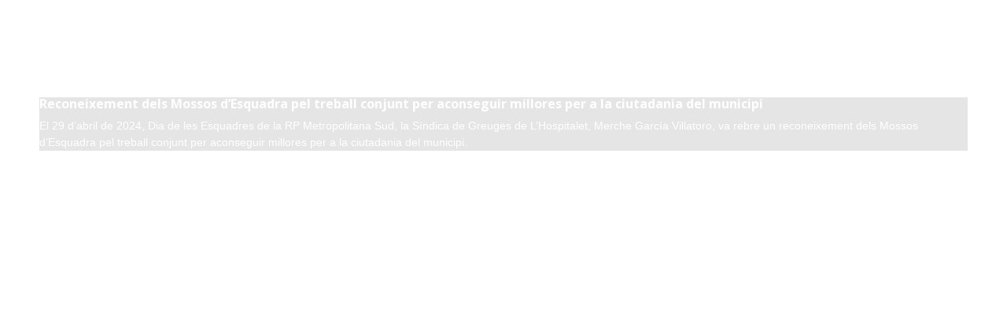

--- FILE ---
content_type: text/css
request_url: https://lh-on.cat/wp-content/uploads/wtfdivi/wp_head.css?ver=1714036503
body_size: -9
content:
.et_pb_toggle_open .et_pb_toggle_title:before{display:block !important;content:"\e04f"}body.et_hide_fixed_logo .et-fixed-header .centered-inline-logo-wrap{width:0 !important}